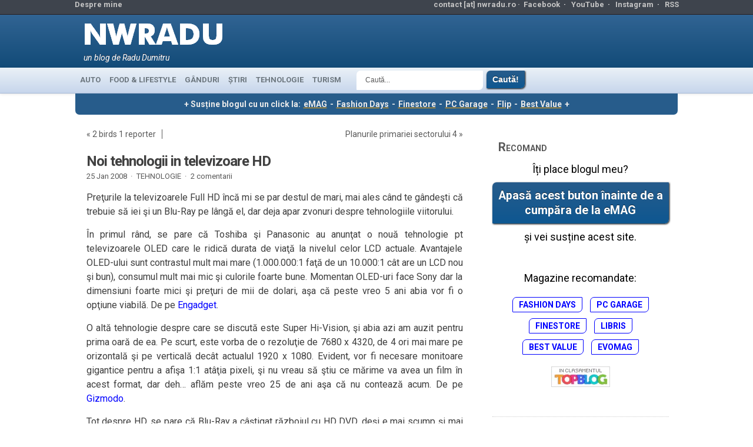

--- FILE ---
content_type: text/html; charset=UTF-8
request_url: https://www.nwradu.ro/2008/01/noi-tehnologii-in-televizoare-hd/
body_size: 14284
content:
<!DOCTYPE html>
<!--[if IE 7 ]> <html class="ie7"> <![endif]-->
<!--[if IE 8 ]> <html class="ie8"> <![endif]-->
<!--[if IE 9 ]> <html class="ie9"> <![endif]-->
<!--[if gt IE 9 ]> <html class=""> <![endif]-->
<html lang="en-US">
<head>
	<meta http-equiv="Content-Type" content="text/html; charset=UTF-8" />
	<meta http-equiv="X-UA-Compatible" content="IE=EmulateIE8" />
	<meta name="viewport" content="width=device-width, initial-scale=1">  
	<META HTTP-EQUIV="CONTENT-LANGUAGE" CONTENT="RO">
	<META NAME="language" CONTENT="RO">
	<META NAME="author" CONTENT="Radu Dumitru">
	<META name="theme-color" content="#4183bd">
	<meta property="fb:app_id" content="156997194391401">
	<meta name="referrer" content="always" />

	<meta name="description" content="Preţurile la televizoarele Full HD încă mi se par destul de mari, mai ales când te gândeşti că trebuie să iei şi un Blu-Ray pe lângă el, dar deja apar zvonuri despre tehnologiile viitorului.În primul rând, se pare că Toshiba şi Panasonic au anunţat o nouă tehnologie pt televizoarele">		<!-- ADAUGAT 
	<meta name="twitter:card" content="summary_large_image"><meta name="twitter:site" content="@nwradu"><meta property="og:image" content="https://www.nwradu.ro/wp-content/uploads/nwradu_logo_2linii_fondalb_500.png"><meta name="twitter:image" content="https://www.nwradu.ro/wp-content/uploads/nwradu_logo_2linii_fondalb_500.png"><meta property="og:image:width" content="500"><meta property="og:image:height" content="500"><meta property="og:url" content="https://www.nwradu.ro/2008/01/noi-tehnologii-in-televizoare-hd/"><meta property="og:title" content="Noi tehnologii in televizoare HD"><meta name="twitter:title" content="Noi tehnologii in televizoare HD"><meta property="og:description" content="Preţurile la televizoarele Full HD încă mi se par destul de mari, mai ales când te gândeşti că trebuie să iei şi un Blu-Ray pe lângă el, dar deja apar zvonuri despre tehnologiile viitorului.În primul rând, se pare că Toshiba şi Panasonic au anunţat o nouă tehnologie pt televizoarele"><meta name="twitter:description" content="Preţurile la televizoarele Full HD încă mi se par destul de mari, mai ales când te gândeşti că trebuie să iei şi un Blu-Ray pe lângă el, dar deja apar zvonuri despre tehnologiile viitorului.În primul rând, se pare că Toshiba şi Panasonic au anunţat o nouă tehnologie pt televizoarele"><meta name="description" content=""><meta property="og:type" content="article"><meta property="article:author" content="https://www.facebook.com/nwradu"><meta property="article:section" content="TEHNOLOGIE"><meta property="fb:app_id" content="156997194391401">-->
			<!-- END ADAUGAT -->
<link rel="shortcut icon" href="/wp-content/themes/Kahlam/favicon.ico" type="image/x-icon"/>
<link rel="preconnect" href="https://fonts.googleapis.com">
<link rel="preconnect" href="https://fonts.gstatic.com" crossorigin>
<link rel="dns-prefetch" href="https://secure.gravatar.com">
<link rel="dns-prefetch" href="https://pagead2.googlesyndication.com">
<link href="https://fonts.googleapis.com/css2?family=Roboto:ital,wght@0,400;0,700;1,400;1,700&display=swap" rel="stylesheet">
<!-- WP Header -->
<meta name='robots' content='index, follow, max-image-preview:large, max-snippet:-1, max-video-preview:-1' />
	<style>img:is([sizes="auto" i], [sizes^="auto," i]) { contain-intrinsic-size: 3000px 1500px }</style>
	
	<!-- This site is optimized with the Yoast SEO plugin v26.7 - https://yoast.com/wordpress/plugins/seo/ -->
	<title>Noi tehnologii in televizoare HD - nwradu blog</title>
	<link rel="canonical" href="https://www.nwradu.ro/2008/01/noi-tehnologii-in-televizoare-hd/" />
	<meta property="og:locale" content="ro_RO" />
	<meta property="og:type" content="article" />
	<meta property="og:title" content="Noi tehnologii in televizoare HD - nwradu blog" />
	<meta property="og:description" content="Preţurile la televizoarele Full HD încă mi se par destul de mari, mai ales când te gândeşti că trebuie să iei şi un Blu-Ray pe lângă el, dar deja apar zvonuri despre tehnologiile viitorului. În primul rând, se pare că Toshiba şi Panasonic au anunţat o nouă tehnologie pt televizoarele OLED care le ridică durata de viaţă la nivelul celor LCD actuale. Avantajele OLED-ului sunt contrastul mult mai mare (1.000.000:1 faţă de un 10.000:1 cât are un LCD nou şi bun), consumul mult mai mic şi culorile foarte bune. Momentan OLED-uri [&hellip;]" />
	<meta property="og:url" content="https://www.nwradu.ro/2008/01/noi-tehnologii-in-televizoare-hd/" />
	<meta property="og:site_name" content="nwradu blog" />
	<meta property="article:publisher" content="https://www.facebook.com/nwradu.ro/" />
	<meta property="article:author" content="https://www.facebook.com/nwradu.ro/" />
	<meta property="article:published_time" content="2008-01-25T18:02:00+00:00" />
	<meta name="author" content="nwradu" />
	<meta name="twitter:card" content="summary_large_image" />
	<meta name="twitter:creator" content="@nwradu" />
	<meta name="twitter:site" content="@nwradu" />
	<meta name="twitter:label1" content="Written by" />
	<meta name="twitter:data1" content="nwradu" />
	<meta name="twitter:label2" content="Est. reading time" />
	<meta name="twitter:data2" content="1 minute" />
	<script type="application/ld+json" class="yoast-schema-graph">{"@context":"https://schema.org","@graph":[{"@type":"Article","@id":"https://www.nwradu.ro/2008/01/noi-tehnologii-in-televizoare-hd/#article","isPartOf":{"@id":"https://www.nwradu.ro/2008/01/noi-tehnologii-in-televizoare-hd/"},"author":{"name":"nwradu","@id":"https://www.nwradu.ro/#/schema/person/129d34ba9201f293537a30d5ed6fdb7d"},"headline":"Noi tehnologii in televizoare HD","datePublished":"2008-01-25T18:02:00+00:00","mainEntityOfPage":{"@id":"https://www.nwradu.ro/2008/01/noi-tehnologii-in-televizoare-hd/"},"wordCount":273,"commentCount":2,"publisher":{"@id":"https://www.nwradu.ro/#/schema/person/129d34ba9201f293537a30d5ed6fdb7d"},"keywords":["gadgets","tehnologie"],"articleSection":["TEHNOLOGIE"],"inLanguage":"en-US","potentialAction":[{"@type":"CommentAction","name":"Comment","target":["https://www.nwradu.ro/2008/01/noi-tehnologii-in-televizoare-hd/#respond"]}]},{"@type":"WebPage","@id":"https://www.nwradu.ro/2008/01/noi-tehnologii-in-televizoare-hd/","url":"https://www.nwradu.ro/2008/01/noi-tehnologii-in-televizoare-hd/","name":"Noi tehnologii in televizoare HD - nwradu blog","isPartOf":{"@id":"https://www.nwradu.ro/#website"},"datePublished":"2008-01-25T18:02:00+00:00","breadcrumb":{"@id":"https://www.nwradu.ro/2008/01/noi-tehnologii-in-televizoare-hd/#breadcrumb"},"inLanguage":"en-US","potentialAction":[{"@type":"ReadAction","target":["https://www.nwradu.ro/2008/01/noi-tehnologii-in-televizoare-hd/"]}]},{"@type":"BreadcrumbList","@id":"https://www.nwradu.ro/2008/01/noi-tehnologii-in-televizoare-hd/#breadcrumb","itemListElement":[{"@type":"ListItem","position":1,"name":"Home","item":"https://www.nwradu.ro/"},{"@type":"ListItem","position":2,"name":"Noi tehnologii in televizoare HD"}]},{"@type":"WebSite","@id":"https://www.nwradu.ro/#website","url":"https://www.nwradu.ro/","name":"nwradu blog","description":"un blog de Radu Dumitru","publisher":{"@id":"https://www.nwradu.ro/#/schema/person/129d34ba9201f293537a30d5ed6fdb7d"},"potentialAction":[{"@type":"SearchAction","target":{"@type":"EntryPoint","urlTemplate":"https://www.nwradu.ro/?s={search_term_string}"},"query-input":{"@type":"PropertyValueSpecification","valueRequired":true,"valueName":"search_term_string"}}],"inLanguage":"en-US"},{"@type":["Person","Organization"],"@id":"https://www.nwradu.ro/#/schema/person/129d34ba9201f293537a30d5ed6fdb7d","name":"nwradu","image":{"@type":"ImageObject","inLanguage":"en-US","@id":"https://www.nwradu.ro/#/schema/person/image/","url":"https://www.nwradu.ro/wp-content/uploads/2024/04/radu_aprilie_2024_2.jpg","contentUrl":"https://www.nwradu.ro/wp-content/uploads/2024/04/radu_aprilie_2024_2.jpg","width":960,"height":1280,"caption":"nwradu"},"logo":{"@id":"https://www.nwradu.ro/#/schema/person/image/"},"description":"Acesta este blogul meu personal, unul dintre cele mai citite din România. Sunt un inginer electronist devenit blogger, pasionat de tehnologie, interesat de viața orașului și atras de mâncare bună.","sameAs":["https://www.nwradu.ro","https://www.facebook.com/nwradu.ro/","https://www.instagram.com/nwradu/","https://x.com/nwradu","https://www.youtube.com/channel/UCdRkg5taKFNkfBxiyMxxJ0Q"]}]}</script>
	<!-- / Yoast SEO plugin. -->


<link rel="alternate" type="application/rss+xml" title="nwradu blog &raquo; Feed" href="https://www.nwradu.ro/feed/" />
<link rel="alternate" type="application/rss+xml" title="nwradu blog &raquo; Comments Feed" href="https://www.nwradu.ro/comments/feed/" />
<link rel="alternate" type="application/rss+xml" title="nwradu blog &raquo; Noi tehnologii in televizoare HD Comments Feed" href="https://www.nwradu.ro/2008/01/noi-tehnologii-in-televizoare-hd/feed/" />
<link rel='stylesheet' id='wp-block-library-css' href='https://www.nwradu.ro/wp-includes/css/dist/block-library/style.min.css' type='text/css' media='all' />
<style id='classic-theme-styles-inline-css' type='text/css'>
/*! This file is auto-generated */
.wp-block-button__link{color:#fff;background-color:#32373c;border-radius:9999px;box-shadow:none;text-decoration:none;padding:calc(.667em + 2px) calc(1.333em + 2px);font-size:1.125em}.wp-block-file__button{background:#32373c;color:#fff;text-decoration:none}
</style>
<link rel='stylesheet' id='mediaelement-css' href='https://www.nwradu.ro/wp-includes/js/mediaelement/mediaelementplayer-legacy.min.css' type='text/css' media='all' />
<link rel='stylesheet' id='wp-mediaelement-css' href='https://www.nwradu.ro/wp-includes/js/mediaelement/wp-mediaelement.min.css' type='text/css' media='all' />
<style id='jetpack-sharing-buttons-style-inline-css' type='text/css'>
.jetpack-sharing-buttons__services-list{display:flex;flex-direction:row;flex-wrap:wrap;gap:0;list-style-type:none;margin:5px;padding:0}.jetpack-sharing-buttons__services-list.has-small-icon-size{font-size:12px}.jetpack-sharing-buttons__services-list.has-normal-icon-size{font-size:16px}.jetpack-sharing-buttons__services-list.has-large-icon-size{font-size:24px}.jetpack-sharing-buttons__services-list.has-huge-icon-size{font-size:36px}@media print{.jetpack-sharing-buttons__services-list{display:none!important}}.editor-styles-wrapper .wp-block-jetpack-sharing-buttons{gap:0;padding-inline-start:0}ul.jetpack-sharing-buttons__services-list.has-background{padding:1.25em 2.375em}
</style>
<style id='global-styles-inline-css' type='text/css'>
:root{--wp--preset--aspect-ratio--square: 1;--wp--preset--aspect-ratio--4-3: 4/3;--wp--preset--aspect-ratio--3-4: 3/4;--wp--preset--aspect-ratio--3-2: 3/2;--wp--preset--aspect-ratio--2-3: 2/3;--wp--preset--aspect-ratio--16-9: 16/9;--wp--preset--aspect-ratio--9-16: 9/16;--wp--preset--color--black: #000000;--wp--preset--color--cyan-bluish-gray: #abb8c3;--wp--preset--color--white: #ffffff;--wp--preset--color--pale-pink: #f78da7;--wp--preset--color--vivid-red: #cf2e2e;--wp--preset--color--luminous-vivid-orange: #ff6900;--wp--preset--color--luminous-vivid-amber: #fcb900;--wp--preset--color--light-green-cyan: #7bdcb5;--wp--preset--color--vivid-green-cyan: #00d084;--wp--preset--color--pale-cyan-blue: #8ed1fc;--wp--preset--color--vivid-cyan-blue: #0693e3;--wp--preset--color--vivid-purple: #9b51e0;--wp--preset--gradient--vivid-cyan-blue-to-vivid-purple: linear-gradient(135deg,rgba(6,147,227,1) 0%,rgb(155,81,224) 100%);--wp--preset--gradient--light-green-cyan-to-vivid-green-cyan: linear-gradient(135deg,rgb(122,220,180) 0%,rgb(0,208,130) 100%);--wp--preset--gradient--luminous-vivid-amber-to-luminous-vivid-orange: linear-gradient(135deg,rgba(252,185,0,1) 0%,rgba(255,105,0,1) 100%);--wp--preset--gradient--luminous-vivid-orange-to-vivid-red: linear-gradient(135deg,rgba(255,105,0,1) 0%,rgb(207,46,46) 100%);--wp--preset--gradient--very-light-gray-to-cyan-bluish-gray: linear-gradient(135deg,rgb(238,238,238) 0%,rgb(169,184,195) 100%);--wp--preset--gradient--cool-to-warm-spectrum: linear-gradient(135deg,rgb(74,234,220) 0%,rgb(151,120,209) 20%,rgb(207,42,186) 40%,rgb(238,44,130) 60%,rgb(251,105,98) 80%,rgb(254,248,76) 100%);--wp--preset--gradient--blush-light-purple: linear-gradient(135deg,rgb(255,206,236) 0%,rgb(152,150,240) 100%);--wp--preset--gradient--blush-bordeaux: linear-gradient(135deg,rgb(254,205,165) 0%,rgb(254,45,45) 50%,rgb(107,0,62) 100%);--wp--preset--gradient--luminous-dusk: linear-gradient(135deg,rgb(255,203,112) 0%,rgb(199,81,192) 50%,rgb(65,88,208) 100%);--wp--preset--gradient--pale-ocean: linear-gradient(135deg,rgb(255,245,203) 0%,rgb(182,227,212) 50%,rgb(51,167,181) 100%);--wp--preset--gradient--electric-grass: linear-gradient(135deg,rgb(202,248,128) 0%,rgb(113,206,126) 100%);--wp--preset--gradient--midnight: linear-gradient(135deg,rgb(2,3,129) 0%,rgb(40,116,252) 100%);--wp--preset--font-size--small: 13px;--wp--preset--font-size--medium: 20px;--wp--preset--font-size--large: 36px;--wp--preset--font-size--x-large: 42px;--wp--preset--spacing--20: 0.44rem;--wp--preset--spacing--30: 0.67rem;--wp--preset--spacing--40: 1rem;--wp--preset--spacing--50: 1.5rem;--wp--preset--spacing--60: 2.25rem;--wp--preset--spacing--70: 3.38rem;--wp--preset--spacing--80: 5.06rem;--wp--preset--shadow--natural: 6px 6px 9px rgba(0, 0, 0, 0.2);--wp--preset--shadow--deep: 12px 12px 50px rgba(0, 0, 0, 0.4);--wp--preset--shadow--sharp: 6px 6px 0px rgba(0, 0, 0, 0.2);--wp--preset--shadow--outlined: 6px 6px 0px -3px rgba(255, 255, 255, 1), 6px 6px rgba(0, 0, 0, 1);--wp--preset--shadow--crisp: 6px 6px 0px rgba(0, 0, 0, 1);}:where(.is-layout-flex){gap: 0.5em;}:where(.is-layout-grid){gap: 0.5em;}body .is-layout-flex{display: flex;}.is-layout-flex{flex-wrap: wrap;align-items: center;}.is-layout-flex > :is(*, div){margin: 0;}body .is-layout-grid{display: grid;}.is-layout-grid > :is(*, div){margin: 0;}:where(.wp-block-columns.is-layout-flex){gap: 2em;}:where(.wp-block-columns.is-layout-grid){gap: 2em;}:where(.wp-block-post-template.is-layout-flex){gap: 1.25em;}:where(.wp-block-post-template.is-layout-grid){gap: 1.25em;}.has-black-color{color: var(--wp--preset--color--black) !important;}.has-cyan-bluish-gray-color{color: var(--wp--preset--color--cyan-bluish-gray) !important;}.has-white-color{color: var(--wp--preset--color--white) !important;}.has-pale-pink-color{color: var(--wp--preset--color--pale-pink) !important;}.has-vivid-red-color{color: var(--wp--preset--color--vivid-red) !important;}.has-luminous-vivid-orange-color{color: var(--wp--preset--color--luminous-vivid-orange) !important;}.has-luminous-vivid-amber-color{color: var(--wp--preset--color--luminous-vivid-amber) !important;}.has-light-green-cyan-color{color: var(--wp--preset--color--light-green-cyan) !important;}.has-vivid-green-cyan-color{color: var(--wp--preset--color--vivid-green-cyan) !important;}.has-pale-cyan-blue-color{color: var(--wp--preset--color--pale-cyan-blue) !important;}.has-vivid-cyan-blue-color{color: var(--wp--preset--color--vivid-cyan-blue) !important;}.has-vivid-purple-color{color: var(--wp--preset--color--vivid-purple) !important;}.has-black-background-color{background-color: var(--wp--preset--color--black) !important;}.has-cyan-bluish-gray-background-color{background-color: var(--wp--preset--color--cyan-bluish-gray) !important;}.has-white-background-color{background-color: var(--wp--preset--color--white) !important;}.has-pale-pink-background-color{background-color: var(--wp--preset--color--pale-pink) !important;}.has-vivid-red-background-color{background-color: var(--wp--preset--color--vivid-red) !important;}.has-luminous-vivid-orange-background-color{background-color: var(--wp--preset--color--luminous-vivid-orange) !important;}.has-luminous-vivid-amber-background-color{background-color: var(--wp--preset--color--luminous-vivid-amber) !important;}.has-light-green-cyan-background-color{background-color: var(--wp--preset--color--light-green-cyan) !important;}.has-vivid-green-cyan-background-color{background-color: var(--wp--preset--color--vivid-green-cyan) !important;}.has-pale-cyan-blue-background-color{background-color: var(--wp--preset--color--pale-cyan-blue) !important;}.has-vivid-cyan-blue-background-color{background-color: var(--wp--preset--color--vivid-cyan-blue) !important;}.has-vivid-purple-background-color{background-color: var(--wp--preset--color--vivid-purple) !important;}.has-black-border-color{border-color: var(--wp--preset--color--black) !important;}.has-cyan-bluish-gray-border-color{border-color: var(--wp--preset--color--cyan-bluish-gray) !important;}.has-white-border-color{border-color: var(--wp--preset--color--white) !important;}.has-pale-pink-border-color{border-color: var(--wp--preset--color--pale-pink) !important;}.has-vivid-red-border-color{border-color: var(--wp--preset--color--vivid-red) !important;}.has-luminous-vivid-orange-border-color{border-color: var(--wp--preset--color--luminous-vivid-orange) !important;}.has-luminous-vivid-amber-border-color{border-color: var(--wp--preset--color--luminous-vivid-amber) !important;}.has-light-green-cyan-border-color{border-color: var(--wp--preset--color--light-green-cyan) !important;}.has-vivid-green-cyan-border-color{border-color: var(--wp--preset--color--vivid-green-cyan) !important;}.has-pale-cyan-blue-border-color{border-color: var(--wp--preset--color--pale-cyan-blue) !important;}.has-vivid-cyan-blue-border-color{border-color: var(--wp--preset--color--vivid-cyan-blue) !important;}.has-vivid-purple-border-color{border-color: var(--wp--preset--color--vivid-purple) !important;}.has-vivid-cyan-blue-to-vivid-purple-gradient-background{background: var(--wp--preset--gradient--vivid-cyan-blue-to-vivid-purple) !important;}.has-light-green-cyan-to-vivid-green-cyan-gradient-background{background: var(--wp--preset--gradient--light-green-cyan-to-vivid-green-cyan) !important;}.has-luminous-vivid-amber-to-luminous-vivid-orange-gradient-background{background: var(--wp--preset--gradient--luminous-vivid-amber-to-luminous-vivid-orange) !important;}.has-luminous-vivid-orange-to-vivid-red-gradient-background{background: var(--wp--preset--gradient--luminous-vivid-orange-to-vivid-red) !important;}.has-very-light-gray-to-cyan-bluish-gray-gradient-background{background: var(--wp--preset--gradient--very-light-gray-to-cyan-bluish-gray) !important;}.has-cool-to-warm-spectrum-gradient-background{background: var(--wp--preset--gradient--cool-to-warm-spectrum) !important;}.has-blush-light-purple-gradient-background{background: var(--wp--preset--gradient--blush-light-purple) !important;}.has-blush-bordeaux-gradient-background{background: var(--wp--preset--gradient--blush-bordeaux) !important;}.has-luminous-dusk-gradient-background{background: var(--wp--preset--gradient--luminous-dusk) !important;}.has-pale-ocean-gradient-background{background: var(--wp--preset--gradient--pale-ocean) !important;}.has-electric-grass-gradient-background{background: var(--wp--preset--gradient--electric-grass) !important;}.has-midnight-gradient-background{background: var(--wp--preset--gradient--midnight) !important;}.has-small-font-size{font-size: var(--wp--preset--font-size--small) !important;}.has-medium-font-size{font-size: var(--wp--preset--font-size--medium) !important;}.has-large-font-size{font-size: var(--wp--preset--font-size--large) !important;}.has-x-large-font-size{font-size: var(--wp--preset--font-size--x-large) !important;}
:where(.wp-block-post-template.is-layout-flex){gap: 1.25em;}:where(.wp-block-post-template.is-layout-grid){gap: 1.25em;}
:where(.wp-block-columns.is-layout-flex){gap: 2em;}:where(.wp-block-columns.is-layout-grid){gap: 2em;}
:root :where(.wp-block-pullquote){font-size: 1.5em;line-height: 1.6;}
</style>
<link rel='stylesheet' id='wp-polls-css' href='https://www.nwradu.ro/wp-content/plugins/wp-polls/polls-css.css' type='text/css' media='all' />
<style id='wp-polls-inline-css' type='text/css'>
.wp-polls .pollbar {
	margin: 1px;
	font-size: 14px;
	line-height: 16px;
	height: 16px;
	background: #0090f9;
	border: 1px solid #c8c8c8;
}

</style>
<link rel='stylesheet' id='stylesheet_normal-css' href='https://www.nwradu.ro/wp-content/themes/Kahlam/style.css' type='text/css' media='all' />
<link rel='stylesheet' id='stylesheet_modificat-css' href='https://www.nwradu.ro/wp-content/themes/Kahlam/radu.css' type='text/css' media='all' />
<link rel='stylesheet' id='imagelightbox-css' href='https://www.nwradu.ro/wp-content/plugins/wp-imagelightbox/imagelightbox.css' type='text/css' media='all' />
<script type="text/javascript" src="https://www.nwradu.ro/wp-includes/js/jquery/jquery.min.js" id="jquery-core-js"></script>
<script type="text/javascript" src="https://www.nwradu.ro/wp-includes/js/jquery/jquery-migrate.min.js" id="jquery-migrate-js"></script>
<script type="text/javascript" src="https://www.nwradu.ro/wp-content/themes/Kahlam/js/jscontent.js" id="jqueryMain-js"></script>
<link rel="https://api.w.org/" href="https://www.nwradu.ro/wp-json/" /><link rel="alternate" title="JSON" type="application/json" href="https://www.nwradu.ro/wp-json/wp/v2/posts/1231" /><link rel="EditURI" type="application/rsd+xml" title="RSD" href="https://www.nwradu.ro/xmlrpc.php?rsd" />
<link rel='shortlink' href='https://wp.me/pgesW-jR' />
<link rel="alternate" title="oEmbed (JSON)" type="application/json+oembed" href="https://www.nwradu.ro/wp-json/oembed/1.0/embed?url=https%3A%2F%2Fwww.nwradu.ro%2F2008%2F01%2Fnoi-tehnologii-in-televizoare-hd%2F" />
<link rel="alternate" title="oEmbed (XML)" type="text/xml+oembed" href="https://www.nwradu.ro/wp-json/oembed/1.0/embed?url=https%3A%2F%2Fwww.nwradu.ro%2F2008%2F01%2Fnoi-tehnologii-in-televizoare-hd%2F&#038;format=xml" />
<!-- Gata WP Header -->
	<!-- google analytics 4 -->
<link rel="dns-prefetch" href="https://www.googletagmanager.com">	
<!-- Google tag (gtag.js) -->
<script async src="https://www.googletagmanager.com/gtag/js?id=G-1RQD9G2DJX"></script>
<script>
  window.dataLayer = window.dataLayer || [];
  function gtag(){dataLayer.push(arguments);}
  gtag('js', new Date());

  gtag('config', 'G-1RQD9G2DJX');
</script>
<!-- end ga4 -->

<!-- Adsense -->
<!-- gata Adsense -->
</head>
<body class="wp-singular post-template-default single single-post postid-1231 single-format-standard wp-theme-Kahlam">

<!-- Top header -->
<div id="first_header">
	<div class="container">
		<div class="float_top_holder">
			<div class="left_first_header">
					<li><a href="https://www.nwradu.ro/about/" target="_blank">Despre mine</a></li>
			</div>
			<div class="right_first_header">
				<ul>
					<li style="color:#c5c5c5;">contact [at] nwradu.ro&nbsp;&#183;&nbsp;</li>					
					<li><a href="https://www.facebook.com/nwradu.ro" target="_blank">Facebook</a>&nbsp;&nbsp;&#183;&nbsp;&nbsp;</li>
					<li><a href="https://www.youtube.com/@nwradu" target="_blank">YouTube</a>&nbsp;&nbsp;&#183;&nbsp;&nbsp;</li>
					<li><a href="https://instagram.com/nwradu" target="_blank">Instagram</a>&nbsp;&nbsp;&#183;&nbsp;&nbsp;</li>
					<li><a href="https://www.nwradu.ro/feed/" target="_blank">RSS</a></li>
 				</ul>
			</div>
		</div>
	</div>
</div>
<!-- End top header -->
<!-- Second header -->
<div class="second_header">
	<div class="container">
		<div class="logo_holder_full">
			<div class="logo"><a href="https://www.nwradu.ro/"><img loading="lazy" width="247" height="67" alt="nwradu blog" src="/wp-content/themes/Kahlam/images/logo_nwradu_futura_6.webp" /></a></div>
			<div class="sub"><p class="default">un blog de Radu Dumitru</p></div>
		</div>
<!-- bannerul de sus -->
<div class="header728">

		</div>
	</div></div>
<!-- End second header -->
<!-- Main navigation -->
<div id="main_navigation">
	<div class="container">
		<ul class="dropdown">
			<li class="cat-item cat-item-38"><a href="https://www.nwradu.ro/category/auto/" title="Drivetest-uri, noutăți auto și gânduri despre trafic">AUTO</a>
</li>
	<li class="cat-item cat-item-251"><a href="https://www.nwradu.ro/category/lifestyle/" title="Unde mergem, ce mâncăm, unde ne distrăm.">FOOD &amp; LIFESTYLE</a>
</li>
	<li class="cat-item cat-item-56"><a href="https://www.nwradu.ro/category/posturi/" title="Lifestyle, subiectele momentului, viața de zi cu zi, restaurante, timp liber, povestiri și cugetări.">GÂNDURI</a>
</li>
	<li class="cat-item cat-item-353"><a href="https://www.nwradu.ro/category/stiri/" title="Știrile zilei despre tehnologie, alese de mine dintre subiectele de interes ale zilei. Încep cu cele din România.">ȘTIRI</a>
</li>
	<li class="cat-item cat-item-108"><a href="https://www.nwradu.ro/category/tech/" title="Review-uri, gadget-uri, analize despre tehnologia din viața noastră.">TEHNOLOGIE</a>
</li>
	<li class="cat-item cat-item-88"><a href="https://www.nwradu.ro/category/turism/" title="Călătorii în lumea largă, unde să mergeți și ce să vedeți.">TURISM</a>
</li>
		</ul>
		<a href="#" id="categories" aria-label="meniu de categorii"></a>
	</div>
	<div class="meniu_search">
	<form style="padding-left:20px;" method="get" id="searchform" action="https://www.nwradu.ro">
	<input aria-label="Căutare" type="text" class="caseta_meniu_search" value="Caută..." name="s" onblur="if (this.value == '') {this.value = 'Caută...';}" onfocus="if (this.value == 'Caută...') {this.value = '';}" />
	<input type="submit" class="buton submit_button_search" style="margin:0px 3px;padding:7px 10px;" name="Submit" value="Caută!" />
</form>
</div></div><div id="content_holder">
<style>
    @media (max-width:640px) {.text_skin_sus {display:block;}}
</style>
<p class="text_skin_sus" style="font-size:1em; color:#eaeaea; background-color:#275c8b">+ Susține blogul cu un click la: <a style="color:#eaeaea; text-decoration: underline; font-weight: bold; text-decoration-color: orange; text-decoration-thickness:2px; padding: 0px 2px;" href="https://l.profitshare.ro/l/14046320" target="_blank">eMAG</a> - <a style="color:#eaeaea; text-decoration: underline; font-weight: bold; text-decoration-color: orange; text-decoration-thickness:2px; padding: 0px 2px;" href="https://l.profitshare.ro/l/14046321" target="_blank">Fashion Days</a> - <a style="color:#eaeaea; text-decoration: underline; font-weight: bold; text-decoration-color: orange; text-decoration-thickness:2px; padding: 0px 2px;" href="https://www.finestore.ro/" target="_blank">Finestore</a> - <a style="color:#eaeaea; text-decoration: underline; font-weight: bold; text-decoration-color: orange; text-decoration-thickness:2px; padding: 0px 2px;" href="https://www.pcgarage.ro/" target="_blank">PC Garage</a> - <a style="color:#eaeaea; text-decoration: underline; font-weight: bold; text-decoration-color: orange; text-decoration-thickness:2px; padding: 0px 2px;" href="https://event.2performant.com/events/click?ad_type=quicklink&aff_code=27887c2b3&unique=74683eea3&redirect_to=https%253A%252F%252Fflip.ro%252F" target="_blank">Flip</a> - <a style="color:#eaeaea; text-decoration: underline; font-weight: bold; text-decoration-color: orange; text-decoration-thickness:2px; padding: 0px 2px;" href="https://event.2performant.com/events/click?ad_type=quicklink&aff_code=27887c2b3&unique=087e21d9f&redirect_to=https%253A%252F%252Fbestvalue.eu%252F" target="_blank">Best Value</a> +</p>

<!-- skin black friday nwradu normal-->
<div class="cdr_top" style="line-height:0px;">
<style>
	.newbf_sus {display:none; width: 100%; height:100px; max-width: 1024px; margin:auto;}
	.newbf_stanga {display:none; width:160px; height:600px; position:absolute; left:-160px; top:0px; z-index:5;}
	.newbf_dreapta {display:none; width:160px; height:600px; position:absolute; right:-160px; top:0px; z-index:5;}
	.newbf_mobil {display:none;max-width:640px;width:100%;height:auto;}
	@media (max-width:1365px) {.newbf_stanga, .newbf_dreapta {display:none;} .newbf_sus {left:0px;} .imagine_sus_max1366 {width:100%;height:auto;}}
	@media (max-width:642px) {.newbf_sus {display:none;}}
	@media (max-width:640px) {.newbf_mobil {display:block;}}

	
</style>
<div class="newbf_mobil">
	<center>
	<a href="https://bit.ly/4pszUER" target="_blank"><img src="/wp-content/uploads/2025/11/Finestore_640.webp" style="max-width:640px; width:100%; padding:0px; margin:0px; max-height:100px"></a>
</center>
</div>

</div>	
<!-- aici se termina skin black friday -->	

<div class="container">
<div class="bg_main">
<!-- Main content -->
<div class="main_content">
	<div class="titluri">
	<p class="stanga">&laquo; <a href="https://www.nwradu.ro/2008/01/2-birds-1-reporter/" rel="prev">2 birds 1 reporter</a></p>
	<p class="dreapta"><a href="https://www.nwradu.ro/2008/01/planurile-primariei-sectorului-4/" rel="next">Planurile primariei sectorului 4</a> &raquo;</p>
	</div>
	<div style="clear:both;"></div>
<div id="post-1231" class="post-1231 post type-post status-publish format-standard hentry category-tech tag-gadgets tag-tehnologie" >
<h1 ><a href="https://www.nwradu.ro/2008/01/noi-tehnologii-in-televizoare-hd/" >Noi tehnologii in televizoare HD</a></h1>
	<p class="under_article">25 Jan 2008&nbsp;&nbsp;&#183;</p>
	<p class="under_article" > <a href="https://www.nwradu.ro/category/tech/" rel="category tag">TEHNOLOGIE</a>&nbsp;&nbsp;&#183;</p>
	<p class="under_article"><a href="https://www.nwradu.ro/2008/01/noi-tehnologii-in-televizoare-hd/#comments">2 comentarii</a></p>
</div>

<div class="main_content_text">
	<p>Preţurile la televizoarele Full HD încă mi se par destul de mari, mai ales când te gândeşti că trebuie să iei şi un Blu-Ray pe lângă el, dar deja apar zvonuri despre tehnologiile viitorului.</p>
<p>În primul rând, se pare că Toshiba şi Panasonic au anunţat o nouă tehnologie pt televizoarele OLED care le ridică durata de viaţă la nivelul celor LCD actuale. Avantajele OLED-ului sunt contrastul mult mai mare (1.000.000:1 faţă de un 10.000:1 cât are un LCD nou şi bun), consumul mult mai mic şi culorile foarte bune. Momentan OLED-uri face Sony dar la dimensiuni foarte mici şi preţuri de mii de dolari, aşa că peste vreo 5 ani abia vor fi o opţiune viabilă. De pe <a target="_blank" href="http://www.engadget.com/2008/01/25/toshiba-and-panasonic-double-oled-lifespan-exceeds-lcds/">Engadget</a>.</p>
<p>O altă tehnologie despre care se discută este Super Hi-Vision, şi abia azi am auzit pentru prima oară de ea. Pe scurt, este vorba de o rezoluţie de 7680 x 4320, de 4 ori mai mare pe orizontală şi pe verticală decât actualul 1920 x 1080. Evident, vor fi necesare monitoare gigantice pentru a afişa 1:1 atâţia pixeli, şi nu vreau să ştiu ce mărime va avea un film în acest format, dar deh&#8230; aflăm peste vreo 25 de ani aşa că nu contează acum. De pe <a target="_blank" href="http://gizmodo.com/348985/next+gen-hdtv-is-so-clear-itll-make-you-throw-up-i-see-no-problems-with-this">Gizmodo</a>.</p>
<p>Tot despre HD, se pare că Blu-Ray a câştigat războiul cu HD DVD, deşi e mai scump şi mai prost implementat, după ce şi Warner şi Paramount au anunţat că vor scoate filmele doar pt formatul BD. Experţii au fost de acord că HD DVD e deci mort.</p>
</div>
<div style="clear:both;"></div>
				
<div class="social_links_below_post">
	<ul class="butoane_share">
	<li><a target="_blank" aria-label="share pe Facebook" href="https://www.facebook.com/sharer/sharer.php?u=https://www.nwradu.ro/2008/01/noi-tehnologii-in-televizoare-hd/" onclick="gtag('event','share',{'event_category': 'share facebook single','event_label': 'Noi tehnologii in televizoare HD'});" onauxclick="gtag('event','share',{'event_category': 'share facebook single','event_label': 'Noi tehnologii in televizoare HD'});"><span class="buton_share_facebook"></span></a></li>
	<li><a target="_blank" aria-label="share pe twitter" href="https://twitter.com/intent/tweet?original_referer=https://www.nwradu.ro&text=Noi tehnologii in televizoare HD&tw_p=tweetbutton&url=https://www.nwradu.ro/2008/01/noi-tehnologii-in-televizoare-hd/&via=nwradu" onclick="gtag('event','share',{'event_category': 'share twitter single','event_label': 'Noi tehnologii in televizoare HD'});" onauxclick="gtag('event','share',{'event_category': 'share twitter single','event_label': 'Noi tehnologii in televizoare HD'});"><span class="buton_share_twitter"></span></a></li>
	<li><a target="_blank" aria-label="share pe whatsapp" href="https://wa.me/?text=Noi tehnologii in televizoare HD&nbsp;https://www.nwradu.ro/2008/01/noi-tehnologii-in-televizoare-hd/" onclick="gtag('event','share',{'event_category': 'share whatsapp single','event_label': 'Noi tehnologii in televizoare HD'});" onauxclick="gtag('event','share',{'event_category': 'share whatsapp single','event_label': 'Noi tehnologii in televizoare HD'});"><span class="buton_share_whatsapp"></span></a></li>
	<li><div class="tooltip" style="height: 30px;"><button id="copy_URL" aria-label="copy url clipboard" onclick="copiazaURL();gtag('event','share',{'event_category': 'share copy url single','event_label': 'Noi tehnologii in televizoare HD'});" onauxclick="gtag('event','share',{'event_category': 'share copy url single','event_label': 'Noi tehnologii in televizoare HD'});" onmouseout="outFunc()" style="padding:0px;margin:0px;border:0px;width:70px;height:30px;background:url(/wp-content/themes/Kahlam/images/buton_copy_link.webp);-webkit-border-radius: 7px 1px 7px 1px;"><span class="tooltiptext" id="myTooltip">Copiază adresa pentru sharing sau ce vreți voi</span></button></div></li>
	</ul>
	<p class="buton_citeste_comenteaza"><a href="#reply-title" class="buton" aria-label="comentează">COMENTEAZĂ</a></p>
</div>

	<div class="post_tags">
				<ul id="tags_list_post"><span class="this_post_tags">Etichete:&nbsp;</span><li><div class="tags_center"><a href="https://www.nwradu.ro/tag/gadgets/" rel="tag">gadgets</a></div></li>&nbsp;|&nbsp;<li><div class="tags_center"><a href="https://www.nwradu.ro/tag/tehnologie/" rel="tag">tehnologie</a></div></li></ul>	</div>

<div class="titluri_jos">
	<p class="stanga">&laquo; <a href="https://www.nwradu.ro/2008/01/2-birds-1-reporter/" rel="prev">2 birds 1 reporter</a></p>
	<p class="dreapta"><a href="https://www.nwradu.ro/2008/01/planurile-primariei-sectorului-4/" rel="next">Planurile primariei sectorului 4</a> &raquo;</p>
</div>
<div style="clear:both;"></div>

<!-- sub articol -->
<!--<div class="sub_articol" style="display:block; max-width:640px;">
<a href="" target="_blank"><img src="" style="width: 100%; max-width:640px; padding:0px; margin:0px; max-height:500px"></a>
</div>-->




	  	<div class="comment_wrap">
	  	<ol class="commentlist" start="1">
			<h3 id="comments">2 comentarii</h3>
			 
	<li class="comment even thread-even depth-1" id="comment-3212">

	<div class="comment-author vcard">
		<img alt='' src='https://secure.gravatar.com/avatar/?s=75&#038;d=mm&#038;r=x' srcset='https://secure.gravatar.com/avatar/?s=150&#038;d=mm&#038;r=x 2x' class='avatar avatar-75 photo avatar-default' height='75' width='75' decoding='async'/>	</div>
		<div class="comment-meta"><span class="fn">Ahilosu</span> <p><a href="https://www.nwradu.ro/2008/01/noi-tehnologii-in-televizoare-hd/#comment-3212">25/01/2008 la 10:35 PM</a></p></div>

			<div class="comment_meta_container">
		<div class="comment-text">	
			<p>alt avantaj al oledului e ca e cat o coala de hartie. practic poti sa-l pui pe perete si din profil nici sa nu vezi ca e acolo.</p>
		</div>
	 
		<div class="reply">
			<a rel="nofollow" class="comment-reply-link" href="#comment-3212" data-commentid="3212" data-postid="1231" data-belowelement="comment-3212" data-respondelement="respond" data-replyto="Reply to Ahilosu" aria-label="Reply to Ahilosu">REPLY</a>		</div>

		<div class="clearfix"></div>
	</div>
</li><!-- #comment-## -->
 
	<li class="comment odd alt thread-odd thread-alt depth-1" id="comment-3213">

	<div class="comment-author vcard">
		<img alt='' src='https://secure.gravatar.com/avatar/?s=75&#038;d=mm&#038;r=x' srcset='https://secure.gravatar.com/avatar/?s=150&#038;d=mm&#038;r=x 2x' class='avatar avatar-75 photo avatar-default' height='75' width='75' decoding='async'/>	</div>
		<div class="comment-meta"><span class="fn">nwradu</span> <p><a href="https://www.nwradu.ro/2008/01/noi-tehnologii-in-televizoare-hd/#comment-3213">26/01/2008 la 12:17 AM</a></p></div>

			<div class="comment_meta_container">
		<div class="comment-text">	
			<p>Si LCD-ul si Plasmele au ajuns asa, anul acest la CES au fost prezentate unele de 2-3 centimetri in grosime.</p>
		</div>
	 
		<div class="reply">
			<a rel="nofollow" class="comment-reply-link" href="#comment-3213" data-commentid="3213" data-postid="1231" data-belowelement="comment-3213" data-respondelement="respond" data-replyto="Reply to nwradu" aria-label="Reply to nwradu">REPLY</a>		</div>

		<div class="clearfix"></div>
	</div>
</li><!-- #comment-## -->
	  	</ol>
  	</div>
  		    <ul class="post_comments">
	<div class="post-section" id="respond">	<div id="respond" class="comment-respond">
		<h3 id="reply-title" class="comment-reply-title">Alătură-te discuției, lasă un mesaj <small><a rel="nofollow" id="cancel-comment-reply-link" href="/2008/01/noi-tehnologii-in-televizoare-hd/#respond" style="display:none;">  // Anulează răspunsul</a></small></h3><form action="https://www.nwradu.ro/wp-comments-post.php" method="post" id="commentform" class="comment-form"><p class="comment-notes">E-mail-ul nu va fi publicat. Fără înjurături și cuvinte grele, că vorbim prietenește aici. Gândiți-vă de două ori înainte de a publica. Nu o luați pe arătură doar pentru că aveți un monitor în față și nu o persoană reală.</p><p class="comment-notes">Apăsați pe <b>Citează</b> pentru a cita întreg comentariul cuiva sau selectați întâi anumite cuvinte și apăsați apoi pe Citează pentru a le prelua doar pe acelea. Link-urile către alte site-uri, dar care au legătură cu subiectul discuției, sunt ok.</p><p class="comment-form-comment"><br /><textarea id="comment" name="comment" aria-required="true" placeholder="Mesajul tău"></textarea></p><p class="comment-notes">Prin trimiterea comentariului acceptați politica de confidențialitate a site-ului.</p><p class="comment-form-author"><br /><label for="author">Nume (necesar)</label><input id="author" name="author" type="text" value="" size="30" maxlength="245" autocomplete="namee" /></p>
<p class="comment-form-email"><br /><label for="email">Email (necesar)</label><input id="email" name="email" value="" size="30" maxlength="100" autocomplete="email" /></p>
<p class="comment-form-url"><br /><label for="url">Website (opțional)</label><input id="url" name="url" value="" size="30" maxlength="200" autocomplete="url" /></p>
<p class="comment-form-cookies-consent"><input id="wp-comment-cookies-consent" name="wp-comment-cookies-consent" type="checkbox" value="yes" /><label for="wp-comment-cookies-consent">Reține-mi numele și emailul pentru comentarii viitoare.</label></p>
<p class="comment-subscription-form"><input type="checkbox" name="subscribe_blog" id="subscribe_blog" value="subscribe" style="width: auto; -moz-appearance: checkbox; -webkit-appearance: checkbox;" /> <label class="subscribe-label" id="subscribe-blog-label" for="subscribe_blog">Anunță-mă și când apar noi articole pe blog.</label></p><p class="form-submit"><input name="submit" type="submit" id="comment-submit" class="submit buton" value="Trimite comentariul" onclick="gtag('event','comentariu',{'event_category': 'comentariu','event_label': 'Noi tehnologii in televizoare HD'});" style="height:45px; text-shadow:none;"/> <input type='hidden' name='comment_post_ID' value='1231' id='comment_post_ID' />
<input type='hidden' name='comment_parent' id='comment_parent' value='0' />
</p><p style="display: none;"><input type="hidden" id="akismet_comment_nonce" name="akismet_comment_nonce" value="0226d583c5" /></p><p style="display: none !important;" class="akismet-fields-container" data-prefix="ak_"><label>&#916;<textarea name="ak_hp_textarea" cols="45" rows="8" maxlength="100"></textarea></label><input type="hidden" id="ak_js_1" name="ak_js" value="250"/><script>document.getElementById( "ak_js_1" ).setAttribute( "value", ( new Date() ).getTime() );</script></p></form>	</div><!-- #respond -->
	</div>		<p class="comment-notes" style="margin-top: 20px;">Vreți un <b>avatar</b> în comentarii? Mergeți pe <a href="http://en.gravatar.com/"><b>gravatar.com</b></a> (un serviciu Wordpress) și asociați o imagine cu adresa de email cu care comentați.<br/><br/>
			Dacă ați bifat să fiți anunțați prin email de noi comentarii sau posturi, veți primi inițial un email de confirmare. Dacă nu validați acolo alegerea, nu se va activa sistemul și după un timp nu veți mai primi nici alte emailuri<br/><br/>
			Comentariile nu se pot edita ulterior, așa că verificați ce ați scris. Dacă vreți să mai adăugați ceva, lăsați un nou comentariu. </p>
		</ul>
	
	<!-- bani bani bani -->

<!-- gata adsense -->	
<div class="titluri_jos">
	<p class="stanga">&laquo; <a href="https://www.nwradu.ro/2008/01/2-birds-1-reporter/" rel="prev">2 birds 1 reporter</a></p>
	<p class="dreapta"><a href="https://www.nwradu.ro/2008/01/planurile-primariei-sectorului-4/" rel="next">Planurile primariei sectorului 4</a> &raquo;</p>
</div>
				 
<!-- End content -->

</div>
<!-- End main content -->
<div class="sidebar">
		<div class="widget_side"><h3 class="widget_header">Recomand</h3></div>			<div class="textwidget"><p class="afiliere" style="height: 155px;">Îți place blogul meu?<br />
<a class="buton" style="margin: 10px 0px 10px 0px;" title="Dă click pe acest link înainte de a cumpăra ceva. Tu vei plăti același preț, dar eu primesc un comision de 1% din valoarea achiziției, comision pe care mi-l plătește magazinul" target="_blank" href="https://l.profitshare.ro/l/9675994" target="_blank" rel="noopener">Apasă acest buton înainte de a cumpăra de la eMAG</a><br />
și vei susține acest site.</p>
<p class="afiliere" style="height: 25px;">Magazine recomandate:</p>
<div class="acces"><a target="_blank" href="https://l.profitshare.ro/l/9530801">FASHION DAYS</a> <a target="_blank" href="https://www.pcgarage.ro/">PC GARAGE</a> <a target="_blank" href="https://www.finestore.ro/">FINESTORE</a> <a target="_blank" href="https://l.profitshare.ro/l/9675983">LIBRIS</a> <a target="_blank" href="https://event.2performant.com/events/click?ad_type=quicklink&amp;aff_code=27887c2b3&amp;unique=087e21d9f&amp;redirect_to=https%253A%252F%252Fbestvalue.eu%252F">BEST VALUE</a> <a target="_blank" href="https://event.2performant.com/events/click?ad_type=quicklink&amp;aff_code=27887c2b3&amp;unique=d4f678b43&amp;redirect_to=https%253A%252F%252Fwww.evomag.ro%252F">EVOMAG</a></div>
<p><!-- TopBlog --></p>
<p class="afiliere" style="height: 40px;"><a title="nwradu blog in clasament TopBlog" target="_blank" href="https://www.topblog.ro" target="_blank" rel="noopener"><img decoding="async" src="/wp-content/uploads/2023/04/vizual_clasament.webp" alt="Clasament TopBlog" width="100" height="35" border="0" /></a></p>
<p><!-- TopBlog --></p>
</div>
		<div class="widget_side"><h3 class="widget_header">Proiecte speciale de-ale mele</h3></div>			<div class="textwidget"><a href="https://www.nwradu.ro/tag/state-of-nwradu/" onclick="gtag('event','banner',{'event_category': 'state of nwradu','event_label': 'state of nwradu'});" onauxclick="gtag('event','banner',{'event_category': 'state of nwradu','event_label': 'state of nwradu'});" target="_blank"><img width="300" height="150" loading="lazy" alt="cum se fabrica" src="/wp-content/uploads/2023/07/state_nwradu_300.webp"  style="border-radius: 7px 1px 7px 1px;-moz-border-radius: 7px 1px 7px 1px;-webkit-border-radius: 7px 1px 7px 1px;"></a>
<br/>
<a href="https://www.nwradu.ro/tag/tesla/" onclick="gtag('event','banner',{'event_category': 'tesla','event_label': 'tesla'});" onauxclick="gtag('event','banner',{'event_category': 'tesla','event_label': 'tesla'});" target="_blank"><img width="300" height="150" loading="lazy" alt="cum se fabrica" src="/wp-content/uploads/2023/08/sofer_tesla_300.webp"  style="border-radius: 7px 1px 7px 1px;-moz-border-radius: 7px 1px 7px 1px;-webkit-border-radius: 7px 1px 7px 1px;"></a>
<br/>
<a href="https://www.nwradu.ro/tag/formula-1/" onclick="gtag('event','banner',{'event_category': 'formula 1','event_label': 'formula 1'});" onauxclick="gtag('event','banner',{'event_category': 'formula 1','event_label': 'formula 1'});" target="_blank"><img width="300" height="150" loading="lazy" alt="cum se fabrica" src="/wp-content/uploads/2023/07/fan_formula1_300.webp"  style="border-radius: 7px 1px 7px 1px;-moz-border-radius: 7px 1px 7px 1px;-webkit-border-radius: 7px 1px 7px 1px;"></a>
<br/>
<a href="http://www.nwradu.ro/2013/12/cel-mai-bun-router-pentru-rds-fiberlink-1000-mbps/" onclick="gtag('event','banner',{'event_category': 'routere','event_label': 'routere'});" onauxclick="gtag('event','banner',{'event_category': 'routere','event_label': 'routere'});" target="_blank"><img width="300" height="150" loading="lazy" alt="teste de routere" src="/wp-content/uploads/promo_cel_mai_bun_router.jpg"  style="border-radius: 7px 1px 7px 1px;-moz-border-radius: 7px 1px 7px 1px;-webkit-border-radius: 7px 1px 7px 1px;"></a>
<br/></div>
		<div class="widget_side"><h3 class="widget_header">Citesc des</h3></div>
	<ul class='xoxo blogroll'>
<li><a href="https://www.hoinaru.ro/" target="_blank">Alex Ciucă</a></li>
<li><a href="https://andreicismaru.ro/">Andrei Cismaru</a></li>
<li><a href="https://dorinlazar.ro/" target="_blank">Dorin Lazăr</a></li>
<li><a href="https://gadget.ro/">Gadget.ro</a></li>
<li><a href="https://pofta-buna.com/" title="mâncare bună și rețete bine explicate" target="_blank">Gina Bradea</a></li>
<li><a href="https://www.iasi4u.ro/">Iași4u</a></li>
<li><a href="https://www.imperatortravel.ro/">Imperator Travel</a></li>
<li><a href="https://www.manafu.ro">Manafu</a></li>
<li><a href="https://www.youtube.com/@Mariciu" target="_blank">Mariciu</a></li>
<li><a href="https://mihaivasilescublog.ro/" target="_blank">Mihai Vasilescu</a></li>
<li><a href="https://www.revoblog.ro/" target="_blank">Revoblog</a></li>
<li><a href="https://www.petreanu.ro/" target="_blank">Vlad Petreanu</a></li>
<li><a href="https://www.zoso.ro/">Zoso</a></li>

	</ul>

<div class="widget_side"><h3 class="widget_header">Urmăresc şi</h3></div>
	<ul class='xoxo blogroll'>
<li><a href="https://www.cetin.ro/">Cetin</a></li>
<li><a href="https://efoartebine.ro/" target="_blank">E foarte bine</a></li>
<li><a href="https://fulgerica.com/" target="_blank">Fulgerica</a></li>
<li><a href="https://mazilique.ro" title="Mancare si restaurante (si fotografii excelente)" target="_blank">Mazilique</a></li>
<li><a href="https://www.psplay.ro/" title="Jocuri de Playstation" target="_blank">PS Play</a></li>
<li><a href="https://roxanamchirila.com/" target="_blank">Roxana Chirilă</a></li>
<li><a href="http://www.spuse.ro/" target="_blank">Spuse</a></li>

	</ul>

		 
</div> 
</div>
<!-- End bg main -->
</div>
<!-- End container -->
</div>
<!-- End content holder -->
<!-- Start footer -->
<div id="footer_main">
		<div class="container">
			<div class="top_footer">
				<div class="fl">
					<h4 class="footer_main_text">Contact</h4>
<p><a href="https://www.nwradu.ro/about/" target="_blank">Despre mine</a></p><p>contact [at] nwradu.ro</p>
<p><a href="https://www.youtube.com/user/nwradu">YouTube</a>&nbsp;&#183;&nbsp;<a href="https://www.facebook.com/nwradu.ro">Facebook</a>&nbsp;&#183;&nbsp;<a href="https://instagram.com/nwradu">Instagram</a>&nbsp;&#183;&nbsp;<a target="_blank" href="https://www.nwradu.ro/feed/">RSS Articole noi</a></p>
				</div>
<div class="fl">
	<h4 class="footer_main_text">Hosting</h4>
<!--Bigstep-->
<div style="margin:0px;width:300px;height:30px;">
	<div style="float:left;width:140px;height:30px;text-align:left;">
	<a target="_blank" href="https://bigstep.com/eu/"><img loading="lazy" src="/wp-content/uploads/2018/01/logo_bigstep_132-2.webp" alt="BigStep" title="BigStep" width="132" height="40"></a>
	</div>
	
	<div style="float:left; color:#FFFFFF; font-size: 14px; line-height: 15px; padding 1px 0 0 ">
		<a href="https://bigstep.com/eu/" target="_blank" style="color:#FFFFFF ;text-decoration:none;font-size:14px;">Cine se ocupă de<br> serverul tău?</a>  
	</div>
</div>
</div>

<div class="fl">
	<h4 class="footer_main_text">Legal</h4>
	<p>Copyright &copy; 2006 - 2008 <a href="https://www.nwradu.ro">nwradu blog</a>.</p><p>Reproducerea textelor și a imaginilor ce-mi aparțin este posibilă numai în sistem "creative commons Attribution Non-Commercially Share-alike 3.0 <a href="https://creativecommons.org/licenses/by-nc-sa/3.0/">CC BY-NC-SA</a>".</p>
	<p><a href="https://www.nwradu.ro/termene-si-conditii/">Termene și condiții</a>&nbsp;|&nbsp;<a href="https://www.nwradu.ro/politica-de-confidentialitate/">Politica de confidențialitate</a>&nbsp;|&nbsp;<a href="https://www.nwradu.ro/politica-privind-fisierele-cookies/">Politica de cookies</a></p>
<!-- altele google -->

<script type='text/javascript' async src='//partner.googleadservices.com/gampad/google_service.js'></script>
</div>
			</div>
		</div>
	</div>
	<!-- End Footer -->
</div>

<!-- End footer -->
<script type="speculationrules">
{"prefetch":[{"source":"document","where":{"and":[{"href_matches":"\/*"},{"not":{"href_matches":["\/wp-*.php","\/wp-admin\/*","\/wp-content\/uploads\/*","\/wp-content\/*","\/wp-content\/plugins\/*","\/wp-content\/themes\/Kahlam\/*","\/*\\?(.+)"]}},{"not":{"selector_matches":"a[rel~=\"nofollow\"]"}},{"not":{"selector_matches":".no-prefetch, .no-prefetch a"}}]},"eagerness":"conservative"}]}
</script>
<script type="text/javascript" id="wp-polls-js-extra">
/* <![CDATA[ */
var pollsL10n = {"ajax_url":"https:\/\/www.nwradu.ro\/wp-admin\/admin-ajax.php","text_wait":"Your last request is still being processed. Please wait a while ...","text_valid":"Please choose a valid poll answer.","text_multiple":"Maximum number of choices allowed: ","show_loading":"1","show_fading":"1"};
/* ]]> */
</script>
<script type="text/javascript" src="https://www.nwradu.ro/wp-content/plugins/wp-polls/polls-js.js" id="wp-polls-js"></script>
<script type="text/javascript" src="https://www.nwradu.ro/wp-content/plugins/wp-imagelightbox/imagelightbox.js" id="imagelightbox-js"></script>
<script type="text/javascript" src="https://www.nwradu.ro/wp-includes/js/comment-reply.min.js" id="comment-reply-js" async="async" data-wp-strategy="async"></script>
<script defer type="text/javascript" src="https://www.nwradu.ro/wp-content/plugins/akismet/_inc/akismet-frontend.js" id="akismet-frontend-js"></script>
<script>
jQuery('a[data-imagelightbox]').imageLightbox({
    animationSpeed: 125,                     // integer;
    activity:       true,                    // bool;            show activity indicator
    arrows:         true,                    // bool;            show left/right arrows
    button:         true,                    // bool;            show close button
    caption:        false,                    // bool;            show captions
    enableKeyboard: true,                    // bool;            enable keyboard shortcuts (arrows Left/Right and Esc)
    history:        false,                   // bool;            enable image permalinks and history
    fullscreen:     false,                   // bool;            enable fullscreen (enter/return key)
    navigation:     false,                    // bool;            show navigation
    overlay:        true,                    // bool;            display the lightbox as an overlay
    preloadNext:    true,                    // bool;            silently preload the next image
    quitOnDocClick: true,                    // bool;            quit when anything but the viewed image is clicked
    quitOnEscKey:   true,                    // bool;            quit when Esc key is pressed
    zoom:           true,
	});
</script>
<!-- meniuri sus -->
	<script async type="text/javascript">
		jQuery(function(){
			var pull 		= jQuery('#pull');
				menu 		= jQuery('.left_first_header ul');
				menuHeight	= menu.height();
		
			jQuery(pull).bind('click', function(e) {
				e.preventDefault();
				menu.slideToggle();
			});
		
			jQuery(window).resize(function(){
				var w = jQuery(window).width();
				if(w > 320 && menu.is(':hidden')) {
					menu.removeAttr('style');
				}
			});
		});
		jQuery(function(){
			var categories 		= jQuery('#categories');
				menu_two 		= jQuery('#main_navigation ul');
				menuHeight	= menu_two.height();
		
			jQuery(categories).bind('click', function(f) {
				f.preventDefault();
				menu_two.slideToggle();
			});
		
			jQuery(window).resize(function(){
				var w = jQuery(window).width();
				if(w > 870 && menu_two.is(':hidden')) {
					menu_two.removeAttr('style');
				}
			});
		});
	</script>
<!-- sfarsit meniuri -->
<!-- scroll sus -->
<script async type="text/javascript">
jQuery(document).ready(function ($) {
$("#hai-sus").hide(),$(function(){$(window).scroll(function(){$(this).scrollTop()>150?$("#hai-sus").fadeIn():$("#hai-sus").fadeOut()}),$("#hai-sus a").click(function(){return $("body,html").animate({scrollTop:0},500),!1})})
});
/* jQuery(document).ready(function ($) {
$("#fb_share_mobil").hide(),$(function(){$(window).scroll(function(){$(this).scrollTop()>150?$("#fb_share_mobil").fadeIn():$("#fb_share_mobil").fadeOut()})})
}); */
</script>
<p id="hai-sus" style="display: block;"> <a href="#top"><span></span>sus </a> </p>
<!-- <p id="fb_share_mobil"><a target="_blank" href="https://www.facebook.com/sharer/sharer.php?u=https://www.nwradu.ro/2008/01/noi-tehnologii-in-televizoare-hd/" nclick="gtag('event','share',{'event_category': 'share facebook lateral','event_label': 'Noi tehnologii in televizoare HD'});" onauxclick="gtag('event','share',{'event_category': 'share facebook lateral','event_label': 'Noi tehnologii in televizoare HD'});"><span></span></a> -->
<!-- gata scroll sus -->

<style>
.tooltip {
  position: relative;
  display: inline-block;
  float: right;
}
.tooltip .tooltiptext {
  visibility: hidden;
  width: 140px;
  background-color: #555;
  color: #fff;
  text-align: center;
  border-radius: 6px;
  padding: 5px;
  position: absolute;
  z-index: 1;
  bottom: 150%;
  left: 50%;
  margin-left: -75px;
  opacity: 0;
  transition: opacity 0.3s;
}
.tooltip .tooltiptext::after {
  content: "";
  position: absolute;
  top: 100%;
  left: 50%;
  margin-left: -5px;
  border-width: 5px;
  border-style: solid;
  border-color: #555 transparent transparent transparent;
}
.tooltip:hover .tooltiptext {
  visibility: visible;
  opacity: 1;
}
</style>
<script>
function copiazaURL() {
  var copyText = document.body.appendChild(document.createElement("input"));
  copyText.style.position = `absolute`
  copyText.style.left = `-9999px`
  copyText.value = "https://www.nwradu.ro/2008/01/noi-tehnologii-in-televizoare-hd/";
  navigator.clipboard.writeText(copyText.value);
  
  var tooltip = document.getElementById("myTooltip");
  tooltip.innerHTML = "URL copiat";
}

function outFunc() {
  var tooltip = document.getElementById("myTooltip");
  tooltip.innerHTML = "Copiază adresa în clipboard";
}
</script></body>
</html>